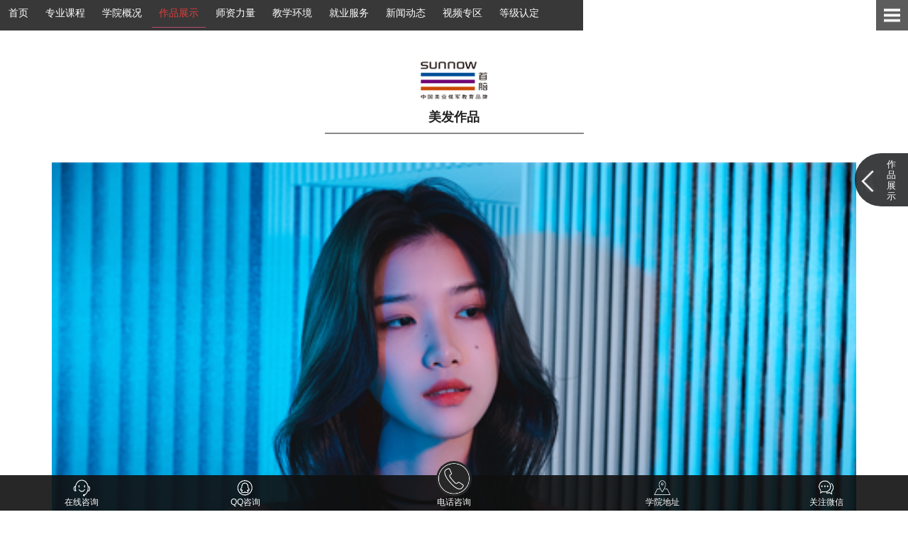

--- FILE ---
content_type: text/html; charset=utf-8
request_url: http://m.shounaoxuexiao.com/show-41-324-1.html
body_size: 4124
content:
<!DOCTYPE html PUBLIC "-//W3C//DTD XHTML 1.0 Transitional//EN" "http://www.w3.org/TR/xhtml1/DTD/xhtml1-transitional.dtd">

<html xmlns="http://www.w3.org/1999/xhtml">

<head>

<meta http-equiv="Content-Type" content="text/html; charset=utf-8" />

<meta name="viewport" content="width=device-width,initial-scale=1,maximum-scale=1" />

<title>美发作品 - 美发作品-美发培训-美发学校-首脑美容美发化妆美甲培训学校 </title>

<meta name="keywords" content="化妆培训,美容培训,美发培训,美甲培训,化妆学校,美容学校,美发学校,美甲学校,首脑学校,首脑学院" />

<meta name="description" content="首脑美容美发化妆美甲学院是以美容、美发、化妆、美甲培训为主导，集纹绣、彩妆、晚装、影视化妆造型、个人形象设计培训为一体的专业美容美发化妆美甲培训院校，30年办学经验，深圳老字号企业，深圳唯一拥有近200家五星级直营美容美发连锁机构的A级培训院校，环球小姐、世界小姐、国际小姐、世界模特小姐大赛唯一指定化妆造型机构" />

<script type="text/javascript" src="http://www.shounaoxuexiao.com/statics/js/m/jquery-1.7.2.min.js"></script>

<script src="http://www.shounaoxuexiao.com/statics/js/m/TouchSlide.1.1.js"></script>

<link type="text/css" href="http://www.shounaoxuexiao.com/statics/css/m/style.css" rel="stylesheet" />

<link href="http://www.shounaoxuexiao.com/statics/css/m/component.css" rel="stylesheet" type="text/css" />

<link href="http://www.shounaoxuexiao.com/statics/css/m/list.css" rel="stylesheet" type="text/css" />

<link href="http://www.shounaoxuexiao.com/statics/css/m/common.css" rel="stylesheet" type="text/css" />

<script>

if (/(iPhone|iPad|iPod|iOS)/i.test(navigator.userAgent)) {  

	var domain = window.location.href;

	if(domain.substr(0,8)=='http://w'){

	var url = domain.replace(/www/, 'm');

    window.location.href =url;  

	

	}

} else if (/(Android)/i.test(navigator.userAgent)) {  

    //alert(navigator.userAgent);  

	 

	　var domain = window.location.href;

	 if(domain.substr(0,8)=='http://w'){

	var url = domain.replace(/www/, 'm');

     window.location.href =url;  

	}

}

</script></head>



<body>

<!--导航-->


<section class="nav">
 <div class="list">
  <ul>
        <li class=""><a href="/">首页</a></li>
                       <li class=""><a href="http://www.shounaoxuexiao.com/list-6-1.html">专业课程</a></li>
              <li class=""><a href="http://www.shounaoxuexiao.com/list-2-1.html">学院概况</a></li>
              <li class="curr"><a href="http://www.shounaoxuexiao.com/list-9-1.html">作品展示</a></li>
              <li class=""><a href="http://www.shounaoxuexiao.com/list-13-1.html">师资力量</a></li>
              <li class=""><a href="http://www.shounaoxuexiao.com/list-10-1.html">教学环境</a></li>
              <li class=""><a href="http://www.shounaoxuexiao.com/list-14-1.html">就业服务</a></li>
              <li class=""><a href="http://www.shounaoxuexiao.com/list-11-1.html">新闻动态</a></li>
              <li class=""><a href="http://www.shounaoxuexiao.com/list-12-1.html">视频专区</a></li>
              <li class=""><a href="http://www.shounaoxuexiao.com/list-105-1.html">等级认定</a></li>
                      <div class="clear"></div>
  </ul>
 </div>
</section>
    
  <div class="clear"></div>
   <div id="dl-menu" class="dl-menuwrapper">
		<button id="dl-menu-button">Open Menu</button>
		<ul class="dl-menu">
			<li><a href="/">首页</a></li>
                      				<li><a href="http://www.shounaoxuexiao.com/list-6-1.html">专业课程</a></li>
						<li><a href="http://www.shounaoxuexiao.com/list-2-1.html">学院概况</a></li>
						<li><a href="http://www.shounaoxuexiao.com/list-9-1.html">作品展示</a></li>
						<li><a href="http://www.shounaoxuexiao.com/list-13-1.html">师资力量</a></li>
						<li><a href="http://www.shounaoxuexiao.com/list-10-1.html">教学环境</a></li>
						<li><a href="http://www.shounaoxuexiao.com/list-14-1.html">就业服务</a></li>
						<li><a href="http://www.shounaoxuexiao.com/list-11-1.html">新闻动态</a></li>
						<li><a href="http://www.shounaoxuexiao.com/list-12-1.html">视频专区</a></li>
						<li><a href="http://www.shounaoxuexiao.com/list-105-1.html">等级认定</a></li>
			        			</ul>
	</div>
    <script type="text/javascript">
$(function(){
	$("#dl-menu-button").click(function(){
       if($(this).hasClass('dl-active')){
           $(this).removeClass('dl-active');
		   $(".dl-menu").removeClass('dl-menuopen');
        }else{
		   $(this).addClass('dl-active');
		   $(".dl-menu").removeClass('dl-menu-toggle');
		   $(".dl-menu").addClass('dl-menuopen');
		}
    });
});
</script>
    
<script>
onload = function () {
  //初始化
$(".nav .list").scrollLeft($('.curr').offset().left-$(window).width()/2);

};

</script>
    
<div class="partner">

  <div class="logo"><img src="http://www.shounaoxuexiao.com/statics/images/m/d12.jpg" width="100" height="60"/></div>

  <div class="title">

     <h2>美发作品</h2>

     <P>
     </P>

  </div>

</div>

<div class="page-img">

  <div class="img contentsa">

  

   	<div style="text-align: center;"><img alt="" src="http://www.shounaoxuexiao.com/uploadfile/2020/0617/20200617044929264.png" /></div>

   </div>

   <div class="title">

     <ul>

      <li lang="en">上一篇：<a href="/show-41-323-1.html">美发作品</a></li>

      <li lang="on">下一篇：<a href="/show-41-325-1.html">美发作品</a></li>

     </ul>

   </div>

   

   

</div>

  <link href="http://www.shounaoxuexiao.com/statics/css/m/page.css" rel="stylesheet" type="text/css" />

<div class="paging-1">
 <div id="mfth" onclick="zszy()">
 <a></a>
 <P>作品展示</P>
 </div>
 <div class="paging" id="pagings" style="display:none">
  <ul>
 
        <li><a href="http://www.shounaoxuexiao.com/list-39-1.html">化妆作品</a></li>
 	    <li><a href="http://www.shounaoxuexiao.com/list-40-1.html">美容作品</a></li>
 	    <li><a href="http://www.shounaoxuexiao.com/list-41-1.html">美发作品</a></li>
 	    <li><a href="http://www.shounaoxuexiao.com/list-42-1.html">美甲作品</a></li>
 	  
  </ul>
 </div>
</div> 

<script>
function zszy(){
	var dis=$("#pagings").css("display");
	if(dis=="none"){
		$("#pagings").show();
	}else{
		$("#pagings").hide();
	}
}
</script>

<!--底/留言咨询-->

 <div class="list_img">

   <img src="http://www.shounaoxuexiao.com/statics/images/m/zx1_03.jpg"/>

  </div>

<div class="footer">

  



 <div class="list-comment">

  <div class="title">

     <h3>留言评论/咨询</h3>

  </div>

  <div class="page-s">

  <iframe src="/index.php?m=comment&c=index&a=init&commentid=content_41-324-1&iframe=1&msa=1" width="100%" style="min-height:200px;"  id="comment_iframe" frameborder="0" scrolling="no" onload="setIframeHeight(this)"></iframe>

    <div class="list" style="margin-top:20px;">

    	<form method="post" action="/index.php?m=formguide&c=index&a=show&formid=18&siteid=1" name="myform" id="myform">

      	<ul>

          <li>

            姓名<input type="text" value="" name="info[name]" id="name" />

          </li>

           <li>

            电话<input type="text" value="" name="info[tel]" id="tel" />

          </li>

         <li>

            校区<select name="info[address]" id="address" class="txt">

            <option value="">请选择校区</option>

        
    	
        <option value="南山校区">南山校区</option>

        
        <option value="龙华校区">龙华校区</option>

        
        <option value="罗湖校区">罗湖校区</option>

        
        <option value="宝安校区">宝安校区</option>

        
        <option value="龙岗校区">龙岗校区</option>

        
        <option value="大浪校区">大浪校区</option>

        
        <option value="长沙校区">长沙校区</option>

        
        <option value="固戍校区">固戍校区</option>

        
        <option value="坂田校区">坂田校区</option>

        
		
       </select>

          </li>

          <li>

            专业<select name="info[zhuany]" id="zhuany" class="txt">

            <option value="">请选择专业</option>

        
    	
        <option value="化妆课程">化妆课程</option>

        
        <option value="美容课程">美容课程</option>

        
        <option value="美发课程">美发课程</option>

        
        <option value="美甲课程">美甲课程</option>

        
        <option value="纹绣课程">纹绣课程</option>

        
        <option value="美睫课程">美睫课程</option>

        
        <option value="特色课程">特色课程</option>

        
        <option value="职业证书">职业证书</option>

        
		
       </select>

          </li>

           <li>

           留言<input type="text" value="" name="info[liuy]"  class="ly-1"/>

          </li>

           <li>

           	 <input type="hidden"name="info[weix]" id="weix"value="ceshi" class="txt"/>

           	 <input type="hidden" value="不限" name="info[sex]" id="sex" />

             <input type="submit" value="立即报名" name="dosubmit" id="dosubmit"   class="qj"/>

          </li>

        </ul>

        

        </form>

    </div>

  </div>

   

 

 </div> 

  <link href="http://www.shounaoxuexiao.com/statics/css/m/common_Consultation.css" rel="stylesheet" type="text/css" />

  <div id="Consultation" >

   <ul>

     <li>

         <a href="http://group-live.easyliao.com/live/chat.do?c=32292&g=37254&config=58680&ref=zxzx">

             <img src="http://www.shounaoxuexiao.com/statics/images/m/bz1_03.png"/>

             <P>在线咨询</P>

         </a>

     </li>

     <li>

         <a href="http://group-live.easyliao.com/live/chat.do?c=32292&g=37254&config=58680&ref=zxzx">

             <img src="http://www.shounaoxuexiao.com/statics/images/m/bz1_05.png"/>

             <P>QQ咨询</P>

         </a>

     </li>

     <li class="en">

         <a href="tel:400-996-0939">

             <img src="http://www.shounaoxuexiao.com/statics/images/m/bq001_02.png"/>

             <p>电话咨询</p>

         </a>

     </li>

     <li>

         <a href="http://www.shounaoxuexiao.com/list-65-1.html">

             <img src="http://www.shounaoxuexiao.com/statics/images/m/bz1_07.png"/>

             <P>学院地址</P>

         </a>

     </li>

     <li>

         <a onclick="zszysa()">

             <div class="img" id="pagings1" style="display:none">

                <img src="http://www.shounaoxuexiao.com/statics/images/m/timg.png" />

             </div>

             <img src="http://www.shounaoxuexiao.com/statics/images/m/bz1_09.png"/>

             <P>关注微信</P>

         </a>

     </li>

   </ul>

 </div>

 <script>

function zszysa(){

	var diss=$("#pagings1").css("display");

	if(diss=="none"){

		$("#pagings1").show();

	}else{

		$("#pagings1").hide();

		}

	}

</script>

 

<div class="kong"></div> 

 

  </div>

  

<!--百度统计-->

<script>

var _hmt = _hmt || [];

(function() {

  var hm = document.createElement("script");

  hm.src = "https://hm.baidu.com/hm.js?494088e455f89b9a123001e60e3469af";

  var s = document.getElementsByTagName("script")[0]; 

  s.parentNode.insertBefore(hm, s);

})();

</script>

<!--CNZZ统计-->

<script type="text/javascript">var cnzz_protocol = (("https:" == document.location.protocol) ? "https://" : "http://");document.write(unescape("%3Cspan id='cnzz_stat_icon_1264514398'%3E%3C/span%3E%3Cscript src='" + cnzz_protocol + "s19.cnzz.com/stat.php%3Fid%3D1264514398%26show%3Dpic1' type='text/javascript'%3E%3C/script%3E"));</script>

<!--百度站长-->	 

<script>

(function(){

    var bp = document.createElement('script');

    var curProtocol = window.location.protocol.split(':')[0];

    if (curProtocol === 'https') {

        bp.src = 'https://zz.bdstatic.com/linksubmit/push.js';

    }

    else {

        bp.src = 'http://push.zhanzhang.baidu.com/push.js';

    }

    var s = document.getElementsByTagName("script")[0];

    s.parentNode.insertBefore(bp, s);

})();

</script>

<!--360站长-->

<script>

(function(){

var src = (document.location.protocol == "http:") ? "http://js.passport.qihucdn.com/11.0.1.js?45198bb0363080aa219aef2c8fea77af":"https://jspassport.ssl.qhimg.com/11.0.1.js?45198bb0363080aa219aef2c8fea77af";

document.write('<script src="' + src + '" id="sozz"><\/script>');

})();

</script>

<!--搜狗站长-->
<!--神马站长-->
<!--头条站长-->

<script>
(function(){
var el = document.createElement("script");
el.src = "https://sf1-scmcdn-tos.pstatp.com/goofy/ttzz/push.js?a04071e1415cd789b5edca554cfa8219784a60fd9495b9705d553c4562142fa38883a24048872dc73417b69bd4e16b6ad87661727cdb2375e6322e799bfe6ea860ec97a4402a57b3c714570a464bd23f";
el.id = "ttzz";
var s = document.getElementsByTagName("script")[0];
s.parentNode.insertBefore(el, s);
})(window)
</script>
  
<!--兼容代码-->
<script>

 function setIframeHeight(iframe) {

if (iframe) {

var iframeWin = iframe.contentWindow || iframe.contentDocument.parentWindow;

if (iframeWin.document.body) {

iframe.height = iframeWin.document.documentElement.scrollHeight || iframeWin.document.body.scrollHeight;

}

}

};



window.onload = function () {

setIframeHeight(document.getElementById('external-frame'));

};

</script>
</body>

</html>



--- FILE ---
content_type: text/html; charset=utf-8
request_url: http://m.shounaoxuexiao.com/index.php?m=comment&c=index&a=init&commentid=content_41-324-1&iframe=1&msa=1
body_size: 2239
content:
<!DOCTYPE html PUBLIC "-//W3C//DTD XHTML 1.0 Transitional//EN" "http://www.w3.org/TR/xhtml1/DTD/xhtml1-transitional.dtd">

<html xmlns="http://www.w3.org/1999/xhtml">

<head>

<meta http-equiv="Content-Type" content="text/html; charset=utf-8" />

<meta http-equiv="X-UA-Compatible" content="IE=7" />

<title>化妆培训_美容培训_美发培训_美甲培训-首脑美容美发化妆美甲培训学校</title>

<meta name="keywords" content="化妆培训,美容培训,美发培训,美甲培训,化妆学校,美容学校,美发学校,美甲学校,首脑学校,首脑学院">

<meta name="description" content="首脑美容美发化妆美甲培训学校以美容、美发、化妆、美甲培训为主导，集美睫、彩妆、晚装、影视化妆造型、个人形象设计培训为一体的专业美容美发化妆美甲培训院校">


<link type="text/css" href="http://www.shounaoxuexiao.com/statics/css/m/style.css" rel="stylesheet">

<link href="http://www.shounaoxuexiao.com/statics/css/m/component.css" rel="stylesheet" type="text/css" />

<link href="http://www.shounaoxuexiao.com/statics/css/m/list.css" rel="stylesheet" type="text/css" />

<link href="http://www.shounaoxuexiao.com/statics/css/m/common.css" rel="stylesheet" type="text/css" />

<script language="javascript" type="text/javascript" src="http://www.shounaoxuexiao.com/statics/js/jquery.min.js"></script>

<script language="javascript" type="text/javascript" src="http://www.shounaoxuexiao.com/statics/js/jquery.sgallery.js"></script>

<style>

body{background:none;}
.footer .list-comment{
	margin-top:0px;}
</style>

</head>

<body onload="iframe_height()" >



<div id="bodyheight">
<div class="footer" id="footsa">
<div class="list-comment">
  <div class="page-s">
 <form action="/index.php?m=comment&c=index&a=post&commentid=content_41-324-1" method="post" onsubmit="return on_submit()">
<div class="comment-top">

 	<input type="hidden" name="title" value="%E7%BE%8E%E5%8F%91%E4%BD%9C%E5%93%81">
    <input type="hidden" name="url" value="http%3A%2F%2Fwww.shounaoxuexiao.com%2Fshow-41-324-1.html">
    <input type="text" placeholder="发表评论....." name="content"  style="clear:both; margin-bottom:10px;"/>
    
   <input type="text" name="code"  class="input-text" id="yzmText" onfocus="var offset = $(this).offset();$('#yzm').css({'left': +offset.left-8, 'top': +offset.top-$('#yzm').height()});$('#yzm').show();$('#yzmText').data('hide', 1)" onblur='$("#yzmText").data("hide", 0);setTimeout("hide_code()", 3000)' style="width:40%; float:left;height:35px;"/>
		  <div id="yzm" class="yzm" style="float:left; margin-left:10px;"><img id='checkcode' onclick='this.src=this.src+"&"+Math.random()' src='http://m.shounaoxuexiao.com/api.php?op=checkcode&code_len=4&font_size=20&width=130&height=50&font_color=&background='></a></div>
      
    </div>
<div class="comment" style="clear:both; padding-top:10px;">
   <a>1<span>人参与</span></a>
   <a >,</a>
   <a >0<span>条评论</span></a>
   <input type="submit" value="评论" name="" class="pl"/>
</div>
</form>
  
  </div>
 </div>
 </div>
<div class="bk10"></div>

<script type="text/javascript">
function showhf(id){
	if($("#hfsl"+id).css("display")=="none"){
		$("#hfsl"+id).show();
	}else{
			$("#hfsl"+id).hide();
	}
	
	
	}

function support(id, commentid) {

	$.getJSON('/index.php?m=comment&c=index&a=support&format=jsonp&commentid='+commentid+'&id='+id+'&callback=?', function(data){

		if(data.status == 1) {

			$('#support_'+id).html(parseInt($('#support_'+id).html())+1);

		} else {

			alert(data.msg);

		}

	});

}



function reply(id,commentid) {

	var str = '<form action="/index.php?m=comment&c=index&a=post&commentid='+commentid+'&id='+id+'" method="post" onsubmit="return on_submit()"><textarea rows="10" style="width:100%" name="content"></textarea><label>验证码：<input type="text" name="code" id="yzmreplay" class="input-text" onfocus="var offset = $(this).offset();$(\'#yzm\').css({\'left\': +offset.left-8, \'top\': +offset.top-$(\'#yzm\').height()});$(\'#yzm\').show();$(\'#yzmText\').data(\'hide\', 1)" onblur=\'$("#yzmText").data("hide", 0);setTimeout("hide_code()", 3000)\' /></label>  <div class="btn"><input type="submit" value="发表评论" /></div>&nbsp;&nbsp;&nbsp;&nbsp;<a href="/index.php?m=member&c=index&a=login&forward=http%3A%2F%2Fwww.shounaoxuexiao.com%2Fshow-41-324-1.html" class="blue" target="_top">登录</a> | <a href="/index.php?m=member&c=index&a=register" class="blue" target="_top">注册</a>  </form>';

	$('#reply_'+id).html(str).toggle();

	iframe_height();

}



function hide_code() {

	if ($('#yzmText').data('hide')==0) {

		$('#yzm').hide();

	}

}

function on_submit() {

	
		var checkcode = $("#yzmText").val() == '' ? $("#yzmreplay").val() : $("#yzmText").val();

		var res = $.ajax({

			url: "/index.php?m=pay&c=deposit&a=public_checkcode&code="+checkcode,

			async: false

		}).responseText;

	
	if(res != 1) {

		alert('验证码错误');

		return false;

	} else {

		iframe_height(200);

		$('#bodyheight').hide();

		$('#loading').show();

		return true;

	}

}

function iframe_height(height) {
	

	if (!height) {

		var height = document.getElementById('footsa').scrollHeight;

	} 

	$('#top_src').attr('src', "http://www.shounaoxuexiao.com/js.html?"+height+'|'+0);

}







</script>
<iframe width='0' id='top_src' height='0' src=''></iframe>

</div>



<div class="clear"></div>
</body>

</html>

--- FILE ---
content_type: text/css
request_url: http://www.shounaoxuexiao.com/statics/css/m/list.css
body_size: 6696
content:
.partner {
	width: 100%;
	max-width: 750px;
	clear: both;
	overflow: hidden;
	height: auto;
	margin-top: 43px;
	margin-right: auto;
	margin-bottom: 0;
	margin-left: auto;
	
}
.partner .logo {
	width: 100%;
	text-align: center;
	margin-top: 40px;
}
.partner .title {
	text-align: center;
	background-repeat: no-repeat;
	background-position: 35% 35px;
	margin-top: 0px;
	margin-right: auto;
	margin-bottom: 0px;
	margin-left: auto;
	height: auto;
	width: auto;
	padding:0 10px;
}
.partner .title h2 {
	color: #202020;
	font-size: 18px;
	width: 50%;
	height: auto;
	margin-top: 0px;
	margin-right: auto;
	margin-left: auto;
	border-bottom-width: 2px;
	border-bottom-style: solid;
	border-bottom-color: #898989;
	padding-bottom: 10px;
	padding-top: 10px;
}

.partner .title p {
	color: #a0a0a0;
	margin-top: 10px;
	font-size: 14px;
}





.page-list {
	width: 90%;
	margin-top: 50px;
	margin-right: auto;
	margin-bottom: 0px;
	margin-left: auto;
}
.page-list ul {
	margin-left: 1%;
}
.page-list ul li {
	text-align: center;
	width: 33%;
	float: left;
}

.page-list ul li a img {
	width: 95%;
}

.page-list ul li a .info p {
	color: #9c9c9c;
	font-size: 12px;
	margin-top: 15px;
	margin-bottom: 30px;
}
#tabs {
	width: 100%;
	margin-top: 0px;
	margin-right: auto;
	margin-bottom: 0px;
	margin-left: auto;
}
#tabs .horizontal {
	width: 45%;
	margin-top: 20px;
	margin-right: auto;
	margin-bottom: 0px;
	margin-left: auto;
	height: 35px;
	line-height: 35px;
	border-radius: 12px;
	border: 1px solid #b1b1b1;
	
}
#tabs .horizontal li {
	float: left;
	width: 50%;
	height: auto;
	text-align: center;
	font-size: 18px;
	color: #484848;
	
}
#tabs .horizontal .selectActive {
	color: #FFF;
	background-color: #b1b1b1;
	border-radius: 10px 0 0 10px;
}
#tabs .horizontal .selectActive-1 {
	border-radius: 0 10px 10px 0;
}

.partner .title_s {
	width: 140px;
	height: auto;
	text-align: center;
	margin-top: 20px;
	margin-right: auto;
	margin-left: auto;
}
.partner .title_s h2 {
	height: auto;
	border-bottom-width: 2px;
	border-bottom-style: solid;
	border-bottom-color: #b6b6b6;
	padding-top: 10px;
	padding-bottom: 10px;
	background-image: url(../images/c21.jpg);
	background-repeat: no-repeat;
	background-position: 5px center;
	text-align: center;
	padding-left: 25px;
}






/*校区环境*/
.page-list-one {
	width: 90%;
	margin-top: 20px;
	margin-right: auto;
	margin-bottom: 0px;
	margin-left: auto;
	clear: both;
	height: auto;
}
.page-list-one ul {
	margin-right: -1%;
	margin-left: -1%;
}
.page-list-one ul li {
	float: left;
	width: 48%;
	margin-right: 1%;
	margin-left: 1%;
	margin-bottom: 1.3%;
}
 .page-list-one ul li a img {
	width: 100%;
}
 .page-list-one ul li a .info {
	margin-top: 10px;
	margin-bottom: 15px;
}
 .page-list-one ul li a .info p {
	color: #5d5d5d;
	font-size: 14px;
	line-height:20px;
	height:40px;
	text-align:center;
	display: -webkit-box;
-webkit-box-orient: vertical;
-webkit-line-clamp: 2;
overflow: hidden;
}
 .page-list-one ul li a .info span {
	font-size: 14px;
	color: #9c9c9c;
	display: block;
	margin-top: 5px;
}

.page-list-one img{ max-width:100%; height:auto!important;}

/*师资*/
 .page {
	width: 90%;
	margin-top: 55px;
	margin-right: auto;
	margin-bottom: 0px;
	margin-left: auto;
	height: auto;
}
 .page ul {
	margin-right: -1%;
	margin-left: -1%;
}
 .page ul li {
	width: 48%;
	text-align: center;
	float: left;
	margin-right: 1%;
	margin-left: 1%;
}
.page ul li a .img img {
	width: 100%;
}

 .page ul li a .tit {
	text-align: center;
}

 .page ul li a .tit h2 {
	color: #000000;
	text-transform: uppercase;
	border-bottom-width: 1px;
	border-bottom-style: solid;
	border-bottom-color: #000000;
	width: 70%;
	margin-top: 20px;
	margin-right: auto;
	margin-bottom: 0px;
	margin-left: auto;
	font-size: 16px;
	line-height: 30px;
}
 .page ul li a .tit p {
	font-size: 12px;
	color: #545454;
	margin-bottom: 30px;
	margin-top: 10px;
}
.partner .title h2 img {
	width: 30px;
	height: 30px;
	background-image: url(../images/c21.jpg);
	background-repeat: no-repeat;
}

 .lis-page-honor {
	width: 100%;
	height: auto;
	margin-top: 45px;
	margin-right: auto;
	margin-bottom: 0px;
	margin-left: auto;
	
}
 .lis-page-honor ul {}
.lis-page-honor ul li {
	float: left;
	width: 45%;
	background: linear-gradient(to bottom, #f2f2f2, white);
	margin-left:2.4%;
	margin-right:2.4%;
}
.lis-page-honor ul li a {
	text-align: center;
}

 .lis-page-honor ul li a img {
	width: 100%;
	margin-top: 0px;
	margin-right: auto;
	margin-bottom: 0px;
	margin-left: auto;
	text-align: center;
}
 .lis-page-honor ul li .info {
	width: 100%;
	margin-top: 0px;
	margin-right: auto;
	margin-left: auto;
	float: left;
	margin-bottom: 0px;
}
 .lis-page-honor ul li .info p {
	width: 100%;
	font-size: 12px;
	color: #9c9391;
	line-height: 30px;
	margin: 0px;
	padding: 0px;
}
 .lis-page-honor ul li .info p span {
	background-image: url(../images/c23.jpg);
	background-repeat: no-repeat;
	background-position: left 0.4em;
	margin-left: 8px;
	padding-left: 15px;
}
 .lis-page-honor ul li p {
	margin-bottom: 0px;
	width: 95%;
	color: #000000;
	font-size: 14px;
	display: -webkit-box;
    -webkit-box-orient: vertical;
    -webkit-line-clamp: 3;
    overflow: hidden;
	height:44px;
	line-height:22px;
	text-align:center;
}
 .page-list ul li a .tit {
	margin-bottom: 30px;
}
 .page-list ul li a .tit p {
	font-size: 13px;
	color: #262626;
	line-height: 1.5em;
}

/*作品*/
.page-img {
	height: auto;
	margin-left: 10px;
	margin-right: 10px;
	font-size: 14px;
	line-height: 2em;
	color: #2e2e2e;
}

.page-img .contentsa{ clear:both;}

.page-img .img {
	width: 90%;
	margin-top: 2%;
	margin-right: auto;
	margin-bottom: 0px;
	margin-left: auto;
	height: auto;
}

.page-img .img img {
	width: 100%;
	margin-top: 5px;
	margin-bottom: 5px;
}
.page-img .img p {
	line-height: 2em;
	margin-bottom: 5%;
	font-size: 14px;
	color: #2e2e2e;
}

.page-img .title {
	width: 95%;
	margin-top: 2%;
	margin-right: auto;
	margin-bottom: 20px;
	margin-left: auto;
	font-size: 14px;
}
.page-img .title ul {
	width: 100%;
}

.page-img .title ul li  a {
	color: #3c3c3c;

}
.page-img .dz {
	width: 100%;
	margin-top: 0px;
	margin-right: auto;
	margin-bottom: 0px;
	margin-left: auto;
	height: 55px;
}

.page-img .dz ul {
	width: 90%;
	margin-top: 30px;
	margin-right: auto;
	margin-bottom: 0px;
	margin-left: auto;

}
.page-img .dz ul li {
	float: left;
	height: auto;
	width: 20%;
}
.page-img .dz ul .d1 {
	background-image: url(../images/d18.jpg);
	background-repeat: no-repeat;
	background-position: 40px center;
	height: 34px;
	width: 80px;
	border: 1px solid #e24848;
	line-height: 34px;
	border-radius: 5px;
}
.page-img .dz ul .d2 {
	font-size: 18px;
	line-height: 34px;
	height: 34px;
	padding-left: 10px;
	color: #c3c3c3;
}
.page-img .dz ul .d1 a {
	color: #e24848;
	font-size: 22px;
	padding-left: 10px;
	
}

.page-img .id {
	width: 90%;
	margin-top: 0px;
	margin-right: auto;
	margin-bottom: 0px;
	margin-left: auto;
	height: 75px;
}
.page-img .id ul {
	border-top-width: 1px;
	border-bottom-width: 1px;
	border-top-style: solid;
	border-bottom-style: solid;
	border-top-color: #c3c3c3;
	border-bottom-color: #c3c3c3;
	width: 100%;
	height: 55px;
	overflow:hidden;
}
.page-img .id ul li {
	float: left;
	margin-right: 1%;
	overflow:hidden;
}
.top {
	height: 100px;
	width: 100%;
	margin-top: 0px;
	margin-right: auto;
	margin-bottom: 0px;
	margin-left: auto;
	padding-top:50px;
}
.top h2 {
	font-size: 20px;
	text-align: center;
	font-weight: normal;
	padding-top: 10px;
	padding-bottom: 10px;
}



.top ul {
	width: 70%;
	margin-top: 0px;
	margin-right: auto;
	margin-bottom: 0px;
	margin-left: auto;
	height: 50px;
	border-top-width: 1px;
	border-top-style: solid;
	border-top-color: #c3c3c3;
	text-align: center;
}
.top ul li {
	display:inline-block;
	font-size: 12px;
	margin-right:20px;
}
.top ul p {
	line-height: 2em;
}

.top ul .a1 {
	width: 40%;
}
.top ul .a2 {
	background-image: url(../images/c23.jpg);
	background-repeat: no-repeat;
	background-position: center center;
	padding-left: 45px;
}




/*新闻*/
.page-img .tit {
	width: 85%;
	margin-top: 0px;
	margin-right: auto;
	margin-bottom: 0px;
	margin-left: auto;
	text-align: center;
	line-height: 1.8em;
	font-size: 16px;
}
.list_page {
	width: 100%;
	height: auto;
	margin-bottom: 20px;
}

.list_page .tits {
	width: 100%;
	height: auto;
	margin-bottom: 30px;
}
.list_page .tits h2 {
	padding-left: 5%;
	line-height: 1.8em;
	margin-top: 15px;
	font-size: 22px;
	font-weight: normal;
	color: #2e2e2e;
}
.list_page .tits p {
	padding-left: 5%;
	color: #484848;
	font-size: 14px;
}
.list_page .r1 {
	width: 100%;
	height: auto;
	background-color: #f6f6f6;
	margin-bottom: 10px;
	margin-top: 10px;
}

.list_page .r1 a{ display:block;}
.list_page .r1 .img {
	float: left;
	width: 70%;
	height: auto;
}

.list_page .r1 .img img {
	width: 100%;
	height: auto;
}
.list_page .r1 .title {
	float: right;
	width: 30%;
	background-color: #f6f6f6;
	text-align: center;
	height: auto;
}

.list_page .r1 .title img {
	width: 65%;
	margin-top: 10%;
	margin-right: auto;
	margin-bottom: 0px;
	margin-left: auto;
}
.list_page .r1 .title h3 {
	color: #994f04;
	font-size: 18px;
	background-image: url(../images/kc_03.jpg);
	background-repeat: no-repeat;
	background-position: center bottom;
	height: 35px;
}
.list_page .r1 .title p,.list_page .r2 .title p{
	font-size: 12px;
	color: #9d9d9d;
	margin: 0px;
}
.list_page .r1 .title .more{
	color: #fe6565;
}
.list_page .r2 {
	width: 100%;
	height: auto;
	background-color: #f6f6f6;
}
.list_page .r2 a{ display:block;}
.list_page .r2 .img {
	float: right;
	width: 70%;
	height: auto;
}

.list_page .r2 .img img {
	width: 100%;
	height: auto;
}
.list_page .r2 .title {
	float: right;
	width: 30%;
	background-color: #f6f6f6;
	text-align: center;
	height: auto;
}

.list_page .r2 .title img {
	width: 65%;
	margin-top: 10%;
	margin-right: auto;
	margin-bottom: 0px;
	margin-left: auto;
}
.list_page .r2 .title h3 {
	color: #994f04;
	font-size: 18px;
	background-image: url(../images/kc_03.jpg);
	background-repeat: no-repeat;
	background-position: center bottom;
	height: 35px;
}
.list_page .r2 .title p {
	font-size: 12px;
	margin: 0px;
}
.list_page .r2 .title .more{
	color: #fe6565;
}
.relevant {
	height: auto;
	width: 100%;
	margin-top: 0px;
	margin-right: auto;
	margin-bottom: 0px;
	margin-left: auto;
	background-color: #f5f5f5;
}
.relevant .title {
	width: 90%;
	margin-top: 0px;
	margin-right: auto;
	margin-bottom: 0px;
	margin-left: auto;
	font-size: 20px;
	line-height: 3em;
}



/*课程详情*/
.relevant .list {
	width: 90%;
	margin-top: 0px;
	margin-right: auto;
	margin-bottom: 0px;
	margin-left: auto;
}
.relevant .list ul {
	margin-right: -1%;
	margin-left: -1%;
}
.relevant .list ul li {
	float: left;
	width: 22.5%;
	text-align: center;
	margin-right: 1%;
	margin-left: 1%;
	height: auto;
}
.relevant .list ul li a {
	color: #383838;
	font-size: 16px;
	line-height: 2em;
}

.relevant .list ul li a img {
	width: 100%;
    -moz-box-shadow:1px 1px 20px #e5dfd9; 
	-webkit-box-shadow:1px 1px 20px #e5dfd9;
	 box-shadow:1px 1px 20px #e5dfd9;
}
.relevant-makeup {
	height: auto;
	width: 100%;
	margin-top: 0px;
	margin-right: auto;
	margin-bottom: 0px;
	margin-left: auto;
}
.relevant-makeup .tit {
	height: auto;
	width: 100%;
}


.relevant-makeup .tit h2 {
	width: 95%;
	margin-top: 0px;
	margin-right: auto;
	margin-bottom: 0px;
	margin-left: auto;
	border-bottom-width: 1px;
	border-bottom-style: solid;
	border-bottom-color: #d9d9d9;
	line-height: 3.5em;
	color: #1b1b1b;
	font-weight: normal;
	font-size: 20px;
}


.relevant-makeup .list span {
	width: 95%;
	margin-top: 0px;
	margin-right: auto;
	margin-bottom: 0px;
	margin-left: auto;
	display: block;
	font-size: 16px;
	line-height: 3em;
	color: #1b1b1b;
}
.relevant-makeup  .list {
	width: 100%;
	height: auto;
}


.relevant-makeup .list p {
	width: 95%;
	margin-top: 0px;
	margin-right: auto;
	margin-bottom: 0px;
	margin-left: auto;
	font-size: 14px;
	line-height: 1.5em;
	color: #1b1b1b;
}
.page1 {
	height: auto;
	width: 100%;
}
.page1 ul {
	width: 100%;
}
.page1 ul li {
	width: 100%;
	margin-top: 20px;
	margin-bottom: 20px;
}
.page1 ul li img {
	height: auto;
	width: 100%;
}
.page2 {
	height: auto;
	width: 100%;
}
.page2 ul {
	width: 100%;
}
.page2 ul li {
	width: 100%;
	margin-top: 20px;
	margin-bottom: 30px;
}
.page2 ul li img {
	height: auto;
	width: 100%;
}
.page3 {
	height: auto;
	width: 100%;
}
.page3 ul {
	width: 100%;
}
.page3 ul li {
	width: 100%;
	margin: 0px;
	padding: 0px;
	height: auto;
	
}
.page3 ul .i1 {
	margin-bottom: 20px;
}

.page3 ul li img {
	height: auto;
	width: 100%;
	margin: 0px;
	padding: 0px;
}
.page4 {
	height: auto;
	width: 100%;
	
	
}
.page4 .img {
	width: 100%;
	margin-top: 30px;
	margin-bottom: 30px;
	
}

.page4 .img img{
	width: 100%;
	height: auto;
	
}
.page4 .title-img {
	width: 100%;
	height: auto;
	position:relative;
	

}
.page4 .title-img img {
	width: 100%;
	
}

.page4 .title-img .tit {
	width: 100%;
	text-align: center;
	position:absolute;
	top: 5%;
	height: auto;
}
.page4 .title-img .tit img {
	width: 15%;

}
.page4 .title-img .tit p {
	color: #FFF;
	font-size: 22px;
	background-image: url(../images/jk1_03.jpg);
	background-repeat: no-repeat;
	background-position: center center;
	background-size: 50%;
	margin-top: 0px;
	margin-right: auto;
	margin-bottom: 0px;
	margin-left: auto;
}
.page4 .title-img .tit span {
	color: #FFF;
	font-size: 12px;
}
.page4 .title-img .tit h2 {
	color: #FFF;
	font-size: 30px;
}
.page4 .list {
	width: 50%;
	margin-top: 0px;
	margin-right: auto;
	margin-bottom: 0;
	margin-left: auto;
	background-color: #FFF;
	height: auto;
	z-index: 1000;
}
.page4 .list ul {
	margin-top: 0px;
	margin-right: auto;
	margin-bottom: 0px;
	margin-left: auto;
	background-color: #FFF;

	
	
}
.page4 .list ul li {
	line-height: 2em;
	font-size: 16px;
	width: 90%;
	margin-top: 0px;
	margin-right: auto;
	margin-bottom: 0px;
	margin-left: auto;
}
.page4 .list .img {
	width: 50%;
	margin-top: 0px;
	margin-right: auto;
	margin-bottom: 0px;
	margin-left: auto;
	text-align: center;
}
.page4 .list .img img {
	width: 35%;
	margin-top: 5px;
	margin-right: auto;
	margin-bottom: 0px;
	margin-left: auto;
}
.page5 {
	clear: both;
	width: 100%;
	height: auto;
}
.page5 .titles {
	width: 100%;
	border-bottom-width: 2px;
	border-bottom-style: solid;
	border-bottom-color: #f6f6f6;
	line-height: 1.5px;
	box-shadow: 0px 1px 1px #f0eff0;
}

.page5 .titles h2 {
	font-size: 18px;
	line-height: 1.5em;
	width: 90%;
	height: auto;
}
.page5 ul {
	width: 90%;
	margin-top: 20px;
	margin-right: auto;
	margin-bottom: 0px;
	margin-left: auto;
	height: auto;
}
.page5 ul li {
	width: 100%;
	height: auto;
	margin-bottom: 25px;
	box-shadow: 3px 6px 4px #f0eff0;
	border-radius: 20px;	
}
.page5 ul li .img {
	width: 50%;
	height: auto;
	float: left;
}
.page5 ul li .img img {
	width: 100%;

}
.page5 ul li .tit {
	float: right;
	width: 50%;
	height: auto;
	text-align: center;
	margin-top: 8%;
	
}
.page5 ul li .tit h3 {
	color: #994f04;
	font-size: 20px;
	background-image: url(../images/kc111.jpg);
	background-repeat: no-repeat;
	background-position: center bottom;
	line-height: 2em;
	background-size:35%;
}
.page5 ul li .tit p {
	color: #9d9d9d;
	font-size: 14px;
	
}
.page5 ul li .tit a {
	color: #ff4646;
	font-size: 14px;
	
}
.page5 img {
	width: 10%;
	margin-top: 0px;
	margin-right: auto;
	margin-bottom: 0px;
	margin-left: auto;
	display: block;

}
.list-title {
	width: 100%;
	height: 45px;
	margin-top: 20px;
	margin-right: auto;
	margin-bottom: 0px;
	margin-left: auto;
	text-align: center;
	font-size: 20px;
	color: #2e2e2e;
	background-image: url(../images/xw11_03.jpg);
	background-repeat: no-repeat;
	background-position: center bottom;
}

.catlist{
	
}

.catlist ul{
	display: flex;
	flex-wrap: wrap;
	padding: 10px;
	justify-content: space-around;
	align-items:flex-start;
}

.catlist li{
	width: 42vw;
	margin: 0 2vw;
}
.catlist li .img{
	width: 42vw;
	height: 100px;
	overflow: hidden;
}
.catlist li .img img{
	width: 45vw;
	height: 100px;
}
.catlist li p{
	height: 40px;
	line-height: 40px;
	text-align: center;
	color: #000000;
	font-size: 12px;
}

.notice_info{
	width: 100%;
	background-color: rgba(0,0,0,0.7);
	margin-bottom: 0px;
}
.notice_info .items{
	display: flex;
	justify-content: space-between;
	align-items: flex-start;
	padding: 20px 30px;
}
.notice_info .items .item{
	display: flex;
	flex-direction: column;
	justify-content: center;
	align-items: center;
	color: #7d7d7d;
}
.notice_info .items .item img{
	height: 40px;
	margin-bottom: 10px;
}
.notice_info .items .item .tit{
	font-size: 14px;
	line-height: 1.6em;
	color: #fff;
}
.notice_info .items .item .txt{
	font-size: 14px;
	line-height: 1.6em;
	color: #fff;
}
.catname{
	display: flex;
	box-sizing: border-box;
	justify-content: space-between;
	align-items: center;
	width: 100%;
	height: 40px;
	background-color: #edf0f7;
	padding: 0 15px;
}
.catname .tit{
	color: #000000;
	font-size: 14px;
	position: relative;
	padding-left: 10px;
}
.catname .tit::after{
	content: '';
	position: absolute;
	left: 0;
	top: 50%;
	width: 3px;
	background-color: red;
	height: 16px;
	margin-top: -8px;
}
.catname a{
	color: #000000;
	font-size: 12px;
}
.list-page-1 {
	width: 100%;
	height: auto;
	clear: both;
}
.list-page-1 ul {
	width: 90%;
	margin-top: 0px;
	margin-right: auto;
	margin-bottom: 0px;
	margin-left: auto;
}
.list-page-1 ul li {
	width: 100%;
	padding-bottom: 10px;
	padding-top: 10px;
	border-bottom: 1px solid rgba(0,0,0,0.1);
}
.list-page-1 ul li .img {
	width: 30%;
	float: left;
}
.list-page-1 ul li .img img {
	width: 100%;
}
.list-page-1 ul li .info{
	float: right;
	width: 65%;
}

.list-page-1 ul li .tit {
	color: #2b2b2b;
	font-size: 14px;
	line-height: 1.5em;
	
	display: -webkit-box;
-webkit-box-orient: vertical;
-webkit-line-clamp: 2;
overflow: hidden;
}
.list-page-1 ul li .other{
	display: flex;
	justify-content: flex-start;
	align-items: center;
	color: #666666;
	font-size: 12px;
	margin-top: 10px;
}

.list-page-1 ul li .other .classname{
	padding:1px 3px;
	border: 1px solid #666666;
	margin-right: 10px;
	display: inline-table;
	border-radius: 2px;
}

.list-page-1 ul li .other .addtime{
	margin-right: 10px;
}


/*学院服务*/
.list-service {
	width: 100%;
	margin-top: 0px;
	margin-right: auto;
	margin-bottom: 0px;
	margin-left: auto;
	height: auto;
}
.list-service .list_service {
	width: 85%;
	border-left-width: 2px;
	border-left-style: solid;
	border-left-color: #fe7f32;
	height: auto;
	margin-left: auto;
	margin-top: 0px;
	margin-right: auto;
	margin-bottom: 0px;
}
.list-service .list_service ul {
	padding-top: 40px;
	padding-bottom: 40px;
	
}
.list-service .list_service ul li {
	width: 48%;
	position: relative;
	margin-bottom: 20px;
	
}
.list-service .list_service ul li .id {
	width: 35%;
	position: absolute;
	top: 50%;
	margin-left: -25px;
}
.list-service .list_service ul li .id p {
	height: 45px;
	width: 45px;
	background-color: #fe7f32;
	border-radius: 70px;
	text-align: center;
	font-size: 18px;
	color: #FFF;
	float: left;
	line-height: 45px;
}
.list-service .list_service ul li .id span {
	height: 2px;
	width: 15%;
	background-color: #fe7f32;
	float: left;
	display: block;
	margin-top: 22px;
}



.list-service .list_service ul li .title {


}

.list-service .list_service ul li .title h2 {
	font-size: 29px;
	text-align: center;
	font-weight: normal;
	color: #ff6666;
	height: 55px;
	background-image: url(../images/zp006.jpg);
	background-repeat: no-repeat;
	background-position: 545px bottom;
	padding-top: 30px;
}
.list-service .list_service ul li .title .tit {
	height: auto;
	width: 90%;
	background-color: #fe7f32;
	border-radius: 10px;
	margin-left: 10%;
}
.list-service .list_service ul li .title .tit p {
	font-size: 14px;
	line-height: 2em;
	color: #FFF;
	padding: 10px;
}
.list-service .list_service ul li .top {
	height: auto;
	width: 100%;
}

.list-service .list_service ul li .top h2 {
	height: auto;
	font-size: 18px;
	font-weight: normal;
	border-bottom-width: 2px;
	border-bottom-style: solid;
	border-bottom-color: #fe7f32;
	width: 90%;
	margin-left: 10%;
	text-align: left;
	color: #2c2c2c;
}
.list-service .list_service ul li .top span {
	font-size: 12px;
	margin-left: 10%;
	color: #6e6e6e;
	display: block;
	margin-top: 5px;
}

.list-service .list_service ul li .top .img {
	margin-top: 5px;
	width: 90%;
	padding-left: 10%;
}
.list-service .list_service ul li .top .img img {
	border-radius: 10px;
	width: 100%;
	height: auto;
	position:relative;
	z-index:1000;
	
}

.list-service .list_service ul li .top .tit {
	height: auto;
	width: 90%;
	background-color: #fe7f32;
	margin-left: 10%;
	border-radius: 10px;
	margin-top: 10px;
}
.list-service .list_service ul li .top .tit p {
	font-size: 14px;
	line-height: 2em;
	color: #FFF;
	padding: 10px;
}
.list-page1 {
	width: 100%;
	height: auto;
}
.list-page1 .img {
	height: auto;
	width: 100%;
	position:relative;
}
.list-page1 .img img {
	height: auto;
	width: 100%;
}
.list-page1 .title-ds {
	width: 100%;
	height: auto;
	position: absolute;
	top: 28%;
	color: #ffffff;
	text-align: center;
}
.list-page1 .title-ds h2 {
}
.list-page1 .title-ds span {
}
.list-page1 .title-y {
	width: 90%;
	margin-top: 0px;
	margin-right: auto;
	margin-bottom: 0px;
	margin-left: auto;
}
.list-page1 .title-y ul {
}
.list-page1 .title-y ul li {
	font-size: 16px;
	color: #2e2e2e;
}
.list-page1 .title-y ul .in {
	font-size: 22px;
	color: #2e2e2e;
	font-weight: 600;
	margin-left: 10%;
}
.list-page1 .title-c {
	height: auto;
	width: 90%;
	margin-top: 20px;
	margin-right: auto;
	margin-bottom: 0px;
	margin-left: auto;
}
.list-page1 .title-c h3 {
	font-size: 22px;
	color: #2e2e2e;
	background-image: url(../images/dsz001_03.jpg);
	background-repeat: no-repeat;
	background-position: left bottom;
	padding-bottom: 20px;
}
.list-page1 .title-c p {
	font-size: 16px;
	color: #2e2e2e;
}
.list-page1 .title-x {
	width: 90%;
	margin-top: 30px;
	margin-right: auto;
	margin-bottom: 0px;
	margin-left: auto;
}
.list-page1 .title-x img {
	width: 100%;
}
.list-page1 .title-x p {
	font-size: 16px;
	color: #444444;
	margin-top: 20px;
}
.list-page2 {
	width: 100%;
	height: auto;
	margin-top: 20px;
	position:relative;
}
.list-page2 .img {
	width: 100%;
	
}
.list-page2 .img img {
	width: 100%;
}
.list-page2 .title {
	position: absolute;
	top: 15%;
	font-size: 24px;
	color: #FFF;
	left: 10%;
	background-image: url(../images/bt_03.png);
	background-repeat: no-repeat;
	background-position: left bottom;
	padding-bottom: 20px;
}
.list-page2 .innovate {
	width: 90%;
	margin-top: 0px;
	margin-right: auto;
	margin-bottom: 0px;
	margin-left: auto;
	position:absolute;
	top:80%;
	left:5%;
}
.list-page2 .innovate p {
	padding-top: 20%;
	margin-left: 10px;
	font-size: 14px;
	color: #2e2e2e;
	line-height: 1.5em;
}
.list-page2 .innovate img {
	padding-right: 10px;
	width: 50%;
}
.video {
	width: 90%;
	margin-top: 300px;
	margin-right: auto;
	margin-bottom: 0px;
	margin-left: auto;
	font-size: 50px;
	background-color: #7e7e7e;
	line-height: 5em;
	text-align: center;
	color: #FFF;
}
.mirror {
	width: 93%;
	margin-top: 0px;
	margin-right: auto;
	margin-bottom: 0px;
	margin-left: auto;
}
.mirror .title {
	width: 95%;
	height: auto;
	padding-bottom: 20px;
	font-size: 20px;
	color: #2f2f2f;
	font-weight: 600;
	padding-top: 20px;
}
.mirror .title p {
	background-image: url(../images/dsz001_03.jpg);
	background-repeat: no-repeat;
	background-position: left bottom;
	width: 38%;
	float: right;
	padding-bottom: 20px;

}


.mirror ul {
	clear: both;
	height: auto;
	width: 100%;


}
.mirror ul li {
	float: left;
	width: 33%;
	text-align: center;
	margin-bottom: 20px;
}
.mirror ul li img {
	width: 90%;
	box-shadow: 0px 0px 20px #d3d2d2;
}



























.list_title {
	height: auto;
	width: 100%;
	clear: both;
	margin-top:43px;
}

.list_title .logo {
	text-align: center;
	width: 100%;
}
.list_title .logo img {
	width: 25%;
	margin-top: 20px;
	margin-bottom: 15px;
}
.list_title .title-bt {
	width: 90%;
	margin-top: 0px;
	margin-right: auto;
	margin-bottom: 0px;
	margin-left: auto;
	text-align: center;
}
.list_title .title-bt h2 {
	width: 100%;
	margin-top: 0px;
	margin-right: auto;
	margin-bottom: 0px;
	margin-left: auto;
	line-height: 2em;
}
.list_title .title-bt p {
	width: 100%;
	margin-top: 20px;
	margin-right: auto;
	margin-bottom: 40px;
	margin-left: auto;
	line-height: 1.5em;
}
.img_title {
	height: auto;
	width: 100%;
	position:relative;
}
.img_title .img {
	height: auto;
	width: 100%;
	
}
.img_title .img img {
	width: 100%;
	
}
.img_title .title-s {
	position: absolute;
	
	margin-top: -60%;
	margin-right: 50%;
	margin-bottom: 0px;
	margin-left: auto;
	width: 100%;
	text-align: center;
}
.img_title .title-s h2 {
	color: #FFF;
	font-size: 22px;
}
.img_title .title-s span {
	color: #FFF;
	display: block;
	border-top-width: 1px;
	border-bottom-width: 1px;
	border-top-style: solid;
	border-bottom-style: solid;
	border-top-color: #FFF;
	border-bottom-color: #FFF;
	width: 10%;
	margin-top: 10px;
	margin-right: auto;
	margin-bottom: 0px;
	margin-left: auto;
}
.img_title .title-y {
	width: 90%;
	margin-top: 0px;
	margin-right: auto;
	margin-bottom: 0px;
	margin-left: auto;
}
.img_title .title-y ul {
	
	
}
.img_title .title-y ul li {
	font-size: 14px;
	color: #2e2e2e;

}
.img_title .title-y ul .in {
	font-size: 16px;
	color: #2e2e2e;
	font-weight: 600;
	
}





.img_title #list {
	width: 90%;
	height: auto;
	margin-top: 40px;
	margin-right: auto;
	margin-bottom: 0px;
	margin-left: auto;
}
.img_title #list h2 {
	font-size: 16px;
	height: 65px;
	background-image: url(../images/dsz001_03.jpg);
	background-repeat: no-repeat;
	background-position: -2px bottom;
	width: auto;
	clear: both;
	color: #2e2e2e;
}

.img_title #list p {
	line-height: 2em;
	font-size: 14px;
	color: #2e2e2e;
}
	/*
.img_title #list a {
	display: block;
	width: 30%;
	margin-top: 20px;
	margin-right: auto;
	margin-bottom: 0px;
	margin-left: auto;
	text-align: center;
	color:#FFF;
	border: 0px;
	height: 30px;
	line-height: 30px;
	border-radius:10px;
}
	*/
#list_dean {
	height: auto;
	width: 100%;
	margin-top: 40px;
	position:relative;
}
#list_dean #titles {
	width: 100%;
	margin-top: 0px;
	margin-right: auto;
	margin-bottom: 20px;
	margin-left: auto;
	text-align: center;
	font-size: 18px;
	line-height: 2em;
	font-weight: 600;
	color: #292929;	
}
#list_dean .list_bj {
	height: auto;
	width: 100%;
	
}
#list_dean .list_bj img {
	width: 100%;
	
	
}
#list_dean .list {
	width: 90%;
	margin-top: 0px;
	margin-right: auto;
	margin-bottom: 0px;
	margin-left: auto;
	height: auto;
	
}
#list_dean .list ul {
	margin-top: 20px;
	


}
#list_dean .list ul li {
	font-size: 14px;
	color: #292929;
	line-height: 1.5em;
	
}
#list_dean .list ul .i1 {
	font-size: 20px;
	color: #292929;
	font-weight: 600;
}

#list_dean .list a {
	color: #d20421;
	border: 1px solid #d20421;
	display: block;
}
#list_dean .list ul li .gd {
	width: 40%;
	line-height: 2em;
	text-align: center;
	margin-top: 20px;
	margin-right: auto;
	margin-bottom: 20px;
	margin-left: auto;
	border-radius:10px;
}
.list-27 {
	width: 100%;
	height: auto;
}
.list-27 .tit {
	text-align: center;
	width: 100%;
	font-size: 18px;
	color: #292929;
	font-weight: 600;
	margin-top: 20px;
	margin-bottom: 20px;
	line-height: 1.5em;
	clear: both;
	padding-top: 8px;
	padding-bottom: 8px;
}
.list-27 .img {
	width: 100%;
	height: auto;
	margin-top: 0px;
	margin-right: auto;
	margin-bottom: 0px;
	margin-left: auto;
}
.list-27 .img img {
	height: auto;
	width: 100%;
	margin-top: 0px;
	margin-right: auto;
	margin-bottom: 0px;
	margin-left: auto;
}
.list-27 .img ul {
}
.list-27 .img ul li {
	clear: both;
	width: 100%;
}

.list-27 .img ul li:lang(en){
	float: right;
	clear: both;
   
}
.list-27 .img ul li:lang(en) a img {
	float:left;
	width: 50%;
}
.list-27 .img ul li:lang(en) a .title {
	float: right;
	width: 50%;
	text-align: center;
}
.list-27 .img ul li:lang(en) a .title h2 {
	color: #000000;
	font-size: 20px;
	width: 90%;
	margin-right: auto;
	margin-left: auto;
	border-bottom-width: 2px;
	border-bottom-style: solid;
	border-bottom-color: #000000;
	padding-bottom: 5px;
}
.list-27 .img ul li:lang(en) a .title p {
	color: #242424;
	font-size: 12px;
	width: 90%;
	margin-top: 0px;
	margin-right: auto;
	margin-bottom: 0px;
	margin-left: auto;
}
.list-27 .img ul li:lang(on){
	float: right;
	clear: both;
   
}
.list-27 .img ul li:lang(on) a img {
	float: right;
	width: 50%;
}

.list-27 .img ul li:lang(on) a .title {
	float: left;
	width: 50%;
	text-align: center;
}
.list-27 .img ul li:lang(on) a .title h2 {
	color: #000000;
	font-size: 20px;
	width: 90%;
	margin-right: auto;
	margin-left: auto;
	border-bottom-width: 2px;
	border-bottom-style: solid;
	border-bottom-color: #000000;
	padding-top: 10px;
	padding-bottom: 5px;
}
.list-27 .img ul li:lang(on) a .title p {
	color: #242424;
	font-size: 12px;
	width: 90%;
	margin-top: 0px;
	margin-right: auto;
	margin-bottom: 0px;
	margin-left: auto;
}

.list-27 .tits {
	width: 90%;
	margin-top: 20px;
	margin-right: auto;
	margin-bottom: 20px;
	margin-left: auto;
	font-size: 16px;
	color: #1f1f1f;
	line-height: 2em;
}

.list-27 .list {
	height: auto;
	width: 100%;
	position:relative;
}
.list-27 .list ul {
	width: 95%;
	margin-top: 5px;
	margin-right: auto;
	margin-bottom: 30px;
	margin-left: auto;
	clear: both;
}
.list-27 .list ul li {
	float: left;
	width: 25%;
	text-align: center;
}
.list-27 .list ul .t3 {
	width: 50%;
}

.list-27 .list ul li img {
	width: 95%;
}
.list-27 .list .list-Honor {
	width: 70%;
	height: auto;
	position: relative;
	margin-left: 3%;
}
.list-27 .list .list-Honor img {
	width: 100%;
	margin-top: 0px;
	margin-right: auto;
	margin-bottom: 0px;
	margin-left: auto;
	text-align: center;
	
	
}
.list-27 .list .list-Honor .article {
	position: absolute;
	top: 30%;
	width: 90%;
	margin-top: 0px;
	margin-right: 5%;
	margin-bottom: 0px;
	margin-left: 5%;
	background-image: url(/statics/images/m/zs1_03.png);
	background-repeat: no-repeat;
	background-position: center bottom;
	padding-bottom:50px;
	background-size:30px auto;
}
.list-27 .list .list-Honor .article p {
	color: #FFF;
	font-size: 12px;
	line-height: 1.5em;
}
.list-27 .list .list-Honor .article a {
	display: block;
	width: 100%;
	text-align: center;
}
.list-27 .list .list-Honor .article a img {
	width: 15%;
	margin-top: 0px;
	margin-right: auto;
	margin-bottom: 0px;
	margin-left: auto;
}
.list-27 .list .imgs {
	float: right;
	width: 28%;
	position:absolute;
	top:15%;
	right:0;
}
.list-27 .list .imgs img {
	width: 75%;
	height: auto;
	margin-bottom:8px;
	margin-left:10px;

}
.listimg{ padding:10px 0; margin-top:5px;}

.listimg ul{}

.listimg li{ float:left; margin:5px 5px;-moz-box-shadow:2px 2px 5px #eaeaea; -webkit-box-shadow:2px 2px 5px #eaeaea; box-shadow:2px 2px 5px #eaeaea;}

.listimg li .img{ width:100%;overflow:hidden;}

.listimg li .img img{ width:100%; height:auto;}

.listimg li .info{ padding:10px 0;}

.listimg li .year{color:#666; text-align:center;}

.listimg li p{ color:#666; text-align:center;display: -webkit-box;-webkit-box-orient: vertical;-webkit-line-clamp: 1;overflow: hidden;}

.listimg li a{ color:#666;}


.pages {
    padding-top: 10px;
    margin-top: 0!important;
    text-align: center;
    clear: both;
    margin-bottom: 30px;
}


.pages span{
	width: 22px;
	height: 22px;
	color: #fff!important;
	font-weight: 400!important;
	line-height: 22px;
	border: 0!important;
	-moz-border-radius: 11px;
    -webkit-border-radius: 11px;
    border-radius: 11px;
	display: inline-block;
	background-color: #ff0000;
	font-size: 14px;
	margin:0 5px;
}
.pages a {
	width: auto;
	min-width: 22px;
	height: 22px;
	line-height: 22px;
	color: #999!important;
	background-color: #fff;
	font-size: 14px;
	margin:0 5px;
}

.page-list-mx{
	margin-top: 20px;
    margin-right: auto;
    margin-bottom: 0px;
    margin-left: auto;
    clear: both;
    height: auto;
}

.page-list-mx ul{}

.page-list-mx ul li{ width:45%; float:left; margin-left:2.5%; margin-right:2.5%;}

.page-list-mx ul li .img{ width:100%; height:129px; overflow:hidden;}

.page-list-mx ul li .img img{ width:100%; height:auto;}

.page-list-mx ul li .tit{
	font-size: 14px;
	color: #4d4d4d;	
	line-height:22px;
	margin-top:5px;
	margin-bottom:5px;
	height:44px;
	overflow:hidden;
}

.page-list-mx ul li .info{
	font-size: 12px;
	color: #9c9c9c;
	overflow: hidden;
    text-overflow:ellipsis;
    white-space: nowrap;
	margin-bottom:15px;
	line-height:22px;
}

.contentsa{ line-height:1.8em;}

.contentsa p{ padding:0 10px;}
.wp {
    width: 100%!important;
    margin: 0 auto;
    overflow: hidden;
    position: relative;
    background-color: #FFF;
}

.wapcourseli{ padding: 15px; font-size: 16px;display: flex;
	flex-direction: row;
	flex-wrap: wrap;
	justify-content: space-between;}
.wapcourseli li{ width: 48%; display: block; margin-bottom: 15px; border-bottom: 1px solid #eee; padding-bottom: 15px;}
.wapcourseli .img{
	width:100%;overflow: hidden;
}
.wapcourseli img{width: 100%; height: auto; }
.wapcourseli h3{ margin-bottom:3px;font-size:16px;color: #333;}
.wapcourseli span.rmb{ color: #f33; font-size: 18px; font-weight: bold;}
.wapcourseli span.xueq{ color: #666; font-size: 14px;}

.kcbox{ float: left;width: 50%; padding-bottom:10px; position: relative;}
.kchot{ position: absolute; left:0px; top:0px; background: #f66; color: #fff;  display: inline-block; padding:1px 10px 0 10px; font-size: 10px;height: 20px; line-height: 20px;}
.kcboxbg .kcbox:nth-child(2) img,.kcboxbg .kcbox:nth-child(4) img{border-left: 1px solid #fff;}
.kcboxbg .kcbox:nth-child(2) .kchot,.kcboxbg .kcbox:nth-child(4) .kchot{left:1px;}

.c999, .c999 a, .c999 a:hover {
    color: #999;
}
.f14 {
    font-size: 0.875em;
}
.pipe {
    padding: 0 3px;
}
.pipe {
    color: #ddd;
    padding: 0 5px;
}




--- FILE ---
content_type: text/css
request_url: http://www.shounaoxuexiao.com/statics/css/m/common.css
body_size: 3233
content:
*{ padding:0; margin:0;}
ul li{ list-style:none; padding:0px;}
a{text-decoration:none; -ms-transform:0.3;-moz-transition: 0.3s; -webkit-transition: 0.3s ; -o-transition: 0.3s ; transition: 0.3s ;font-size:1rem; color:#fff;}
a:hover{ color:#f5f5f5;}
a:focus {outline:none;-moz-outline:none;}
img{ border:none;}
.clear{clear:both;}
html,body{
	color: #555;
	width: 100%;
	height: 100%;
	position: absolute;
	font-family: "微软雅黑", "Arial", "Lucida Grande", "Lucida Sans Unicode", "STHeiti", "Helvetica", "Verdana", "sans-serif"!important;
	font-size: 14px;
}
textarea,input{ border:none; }

input[type="button"], input[type="submit"], input[type="reset"] {
-webkit-appearance: none;
}
textarea { -webkit-appearance: none;}

.fl{ float:left;}

.fr{ float:right;}

.h10{ height:10px;}

.h20{ height:20px;}

.h30{ height:30px;}

.h50{ height:50px;}

.h60{ height:60px;}

.h70{ height:70px;}

.h80{ height:80px;}

.h90{ height:90px;}

.h100{ height:100px;}

.cont{ width:100%; max-width:750px; margin:0 auto; overflow:hidden;}
/*导航*/
.swiper-container{
	margin-left: auto;
	margin-right: auto;
	position: relative;
	overflow: hidden;
	z-index: 1;
	background-color: #383838;
}
.swiper-container-no-flexbox .swiper-slide{
	float: left;
}
.swiper-container-vertical>.swiper-wrapper{
	-webkit-box-orient: vertical;
	-moz-box-orient: vertical;
	-ms-flex-direction: column;
	-webkit-flex-direction: column;
	flex-direction: column;
}
.swiper-wrapper{
	position: relative;
	width: 100%;
	height: 100%;
	z-index: 1;
	display: -webkit-box;
	display: -moz-box;
	display: -ms-flexbox;
	display: -webkit-flex;
	display: flex;
	-webkit-transition-property: -webkit-transform;
	-moz-transition-property: -moz-transform;
	-o-transition-property: -o-transform;
	-ms-transition-property: -ms-transform;
	transition-property: transform;
	-webkit-box-sizing: content-box;
	-moz-box-sizing: content-box;
	box-sizing: content-box;
}
.swiper-container-android .swiper-slide,.swiper-wrapper{
	-webkit-transform: translate3d(0,0,0);
	-moz-transform: translate3d(0,0,0);
	-o-transform: translate(0,0);
	-ms-transform: translate3d(0,0,0);
	transform: translate3d(0,0,0);
}
.swiper-container-multirow>.swiper-wrapper{
	-webkit-box-lines: multiple;
	-moz-box-lines: multiple;
	-ms-flex-wrap: wrap;
	-webkit-flex-wrap: wrap;
	flex-wrap: wrap;
}


.swiper-slide{
	-webkit-flex-shrink: 0;
	-ms-flex: 0 0 auto;
	flex-shrink: 0;
	width: 100%;
	height: auto;
	position: relative;
	color: #FFF;
	font-size: 18px;
	line-height: 42px;
}


.swiper-button-next,.swiper-button-prev{
	position: absolute;
	top: 50%;
	width: 27px;
	height: 44px;
	margin-top: -22px;
	z-index: 10;
	cursor: pointer;
	-moz-background-size: 27px 44px;
	-webkit-background-size: 27px 44px;
	background-size: 27px 44px;
	background-position: center;
	background-repeat: no-repeat;
}
.swiper-button-next.swiper-button-disabled,.swiper-button-prev.swiper-button-disabled{
	opacity: .35;
	cursor: auto;
	pointer-events: none;
}








#topNav .swiper-wrapper .swiper-slide.active span {
	border-bottom-width: 2px;
	border-bottom-style: solid;
	border-bottom-color: #de3d3d;
	line-height: 42px;
	font-size: 15px;	
	
}
#topNav {
	width: 100%;
	overflow: hidden;
	font: 16px/32px hiragino sans gb, microsoft yahei, simsun;
	 
	position:fixed;
}
#topNav .swiper-slide {
	width: 5.8rem;
	text-align: center;
	padding-top: 0;
	padding-right: 5px;
	padding-bottom: 0;
	padding-left: 5px;
	font-size:15px;
	
}
#topNav .swiper-slide span{
	transition: all .3s ease;
	display: block;
	font-size:15px;
}

#topNav .active span:hover{
	transform: scale(1.1);
	color: #FF2D2D;
	border-bottom-width: 2px;
	border-bottom-style: solid;
	border-bottom-color: #de3d3d;
	font-size: 15px;
}
#topNav .swiper-wrapper .swiper-slide.active {
	color: #de3d3d;
	font-size: 15px;
	font-weight: normal;
}
/*幻灯*/
#slideBox{ position:relative; width:100%;  height:auto; overflow:hidden; margin:0px auto; max-width:750px; margin-top:33px;}
	#slideBox .hd{ position:absolute; height:28px; line-height:28px; bottom:0px; right:0; z-index:1; width:100%; text-align:center; }
	#slideBox .hd li{
	border: 1px solid #fff;
	height: 0.65rem;
	line-height: 30px;
	overflow: hidden;
	opacity: 1;
	width: 0.65rem;
	display: inline-block;
	margin: 0 8px;
	border-radius: 50%;
	cursor: pointer;
	}
	#slideBox .hd li.on{
	border: 1px solid #FFFFFF;
	background-color: #FFF;
	}
	#slideBox .bd{ position:relative; z-index:0; }
	#slideBox .bd li{ position:relative; text-align:center;}
	#slideBox .bd li img{ width:100%;  height:auto; display:block;   }
	#slideBox .bd li a{ -webkit-tap-highlight-color:rgba(0, 0, 0, 0); /* 取消链接高亮 */ }
	#slideBox .bd li .tit{ display:block; width:100%;  position:static; bottom:0; text-indent:10px; height:80px; line-height:80px; color:#000; text-align:center;   }
	
	#slideBox .bd li .tit{color:#000; font-size:1rem;}

/*底部*/
.list_img{
	width:100%;	
}
.list_img img{
	width: 100%;   
}
.footer {
	width: 100%;
	height: auto;
	clear: both;
	position:relative;
	padding-bottom:10px;
}
.footer .img {
	height: auto;
	width: 100%;	
}
.footer .img img {
	width: 100%;
	height: auto;
}
.footer .list-comment {
	width: 90%;
	background-color: #FFF;
	margin-right: auto;
	margin-bottom: 0px;
	margin-left: 5%;
	margin-top: -50px;
	
	
}
.footer .list-comment .page-s .page_ly ul li .bj {
}

.footer .list-comment .title {
	padding-top: 20px;
}
.footer .list-comment .title h3 {
	color: #ff6666;
	font-size: 18px;
	font-weight: normal;
	width: 50%;
	border-bottom-width: 2px;
	border-bottom-style: solid;
	border-bottom-color: #dbdbdb;
	text-align: center;
	margin-top: 0px;
	margin-right: auto;
	margin-bottom: 0px;
	margin-left: auto;
	line-height: 2em;
}
.footer .list-comment .page-s {
	width: 100%;
	height: auto;
	background-color:#fff;
}
.footer .list-comment .page-s .comment-top {
	width: 90%;
	margin-top: 15px;
	margin-right: auto;
	margin-bottom: 0px;
	margin-left: auto;
}

.footer .list-comment .page-s .comment-top input {
	width: 100%;
	height: 45px;
	background-color: #f4f4f4;
	font-size: 14px;
	padding-left: 10px;
}
.footer .list-comment .page-s .comment {
	width: 90%;
	margin-top: 20px;
	margin-right: auto;
	margin-bottom: 20px;
	margin-left: auto;
}
.footer .list-comment .page-s .comment a {
	color: #e3202d;
}
.footer .list-comment .page-s .comment a span {
	font-size: 12px;
}
.footer .list-comment .page-s .comment .pl {
	float: right;
	height: 20px;
	width: 65px;
	background-color: #f4f4f4;
	color: #a5a5a5;
}









.footer .list-comment .page-s .page_ly {
	width: 100%;
	margin-top: 0px;
	margin-right: auto;
	margin-bottom: 0px;
	margin-left: auto;
	height: auto;
}
.footer .list-comment .page-s .page_ly ul {
}
.footer .list-comment .page-s .page_ly ul li {
	margin-top: 15px;
}
.footer .list-comment .page-s .page_ly ul li .d1 {
	height: auto;
	width: 100%;
	border-top-width: 1px;
	border-top-style: solid;
	border-top-color: #f4f4f4;
	margin-top: 0px;
	margin-right: auto;
	margin-bottom: 30px;
	margin-left: auto;
}

.footer .list-comment .page-s .page_ly ul li .d1 img {
	float: left;
	margin-left: 10px;
}
.footer .list-comment .page-s .page_ly ul li .d1 p {
	padding-top: 2px;
	color: #3c3c3c;




}
.footer .list-comment .page-s .page_ly ul li .d1 p span {
	color: #acacac;
}
.footer .list-comment .page-s .page_ly ul li .ly {
	width: 95%;
	margin-top: 0px;
	margin-right: auto;
	margin-bottom: 20px;
	margin-left: auto;
	background-color: #f4f4f4;
	height: auto;
	border-radius: 5px;
	position: relative;
}
.footer .list-comment .page-s .page_ly ul li .ly .hf {
	border-right-width: 15px;
	border-left-width: 15px;
	border-right-style: solid;
	border-left-style: solid;
	border-right-color: #FFF;
	border-left-color: #FFF;
	border-bottom-width: 15px;
	border-bottom-style: solid;
	border-bottom-color: #f4f4f4;
	height: 0px;
	width: 0px;
	position:absolute;
	top:-14px;
	left:10px;
}

.footer .list-comment .page-s .page_ly ul li .ly p {
	line-height: 40px;
	margin-left: 15px;
	color: #3c3c3c;
}
.footer .list-comment .page-s .page_ly ul li .ly p span {
	color: #acacac;
}
.footer .list-comment .page-s .page_ly ul li .hft {
	width: 90%;
	margin-top: 0px;
	margin-right: auto;
	margin-bottom: 0px;
	margin-left: auto;
}
.footer .list-comment .page-s .page_ly ul li .hft input {
	width: 60%;
	height: 40px;
	background-color: #f4f4f4;
	padding-left: 10px;
	color: #979797;
	border-radius:5px;
}
.footer .list-comment .page-s .page_ly ul li .hft .hf01 {
	width: 20%;
	background-color: #f4f4f4;
	margin-top: 0px;
	margin-right: 0px;
	margin-bottom: 0px;
	margin-left: 5%;
	padding-top: 0px;
	padding-right: 0px;
	padding-bottom: 0px;
	padding-left: 0px;
}



.footer .list-comment .page-s .bj {
	width: 100%;
	height: auto;
	margin-top: 40px;
	margin-right: auto;
	margin-bottom: 40px;
	margin-left: auto;
	text-align: center;
}
.footer .list-comment .page-s .bj a img {
	width: 30%;
}


.footer .list-comment .page-s .list {
	height: auto;
	width: 100%;
}
.footer .list-comment .page-s .list ul {
	width: 100%;
}
.footer .list-comment .page-s .list ul li {
	text-align: center;
	width: 100%;
	font-size: 16px;
	color: #3c3c3c;
}
.footer .list-comment .page-s .list ul li input {
	height: 35px;
	width: 60%;
	border: 1px solid #efefef;
	margin-bottom: 15px;
	font-size: 14px;
	margin-left: 15px;
	padding-left: 10px;

}
.footer .list-comment .page-s .list ul li select{
	height: 35px;
	width: 63%;
	border: 1px solid #efefef;
	margin-bottom: 15px;
	font-size: 14px;
	margin-left: 15px;
	padding-left: 10px;
	left:0;

}
.footer .list-comment .page-s .list ul li .ly-1 {
	height: 80px;
}
.footer .list-comment .page-s .list ul li .qj {
	background-color: #f98861;
	width: 60%;
	color: #FFF;
	font-size: 15px;
}

 .address {
	background-color: #FFF;
	width: 100%;
	clear: both;
	height: auto;
	margin-top: 20px;
}
 .address .tit {
	width: 95%;
	height: 100px;
	font-size: 26px;
	text-align: center;
	line-height:100px;
	border: 1px solid #3a3536;
	color: #242424;
}
 .address .list-dz {
	height: 80px;
	width: 95%;
	border-bottom-width: 1px;
	border-bottom-style: solid;
	border-bottom-color: #cecccd;
	font-size: 14px;
	margin-top: 0px;
	margin-right: auto;
	margin-bottom: 20px;
	margin-left: auto;
	background-image: url(/statics/images/m/jt2_03.png);
	background-repeat: no-repeat;
	background-position: right 30%;
	background-size:12px auto;	
}
 .address .list-dz span {
	display: block;
	margin-top: 10px;
	color: #606060;
	font-size: 12px;
	margin-left: 0px;
}

 .address .list-dz p {
	font-size: 14px;
	margin-top: 5px;
	color: #606060;
}
 .address .list-dz a {
	

}
.contentsa img{
	width:100% !important;
	height:auto!important;
	}
	
	
section.nav{
	height: 43px;
	position:fixed;
	top:0px;
	z-index: 900;
	background-color: #383838;
}

section.nav .list{ position:relative; width:100%; overflow-x: auto;overflow-y: hidden;-webkit-overflow-scrolling : touch;}

section.nav .list ul{ width:220%; padding-right:50px;}

section.nav .list ul li{ float:left;}

section.nav .list ul li a{
	font-size: 14px;
	color: #fff;
	display:block;
	padding:10px 10px;
	margin:0px 2px;
}

section.nav .list ul li.curr a{
	color:#de3d3d;
	border-bottom-width: 1px;
	border-bottom-style: solid;
	border-bottom-color: #b84c6d;
}


section.nav .list ul li.active a{
	border-bottom-width: 1px;
	border-bottom-style: solid;
	border-bottom-color: #de3d3d;
}

.sd-wrapper{ overflow:hidden;    width: 60%;border: 1px solid #efefef;}

.sd-label{ text-align:left; padding-left:15px;}


section.nav1{
	height: 43px;
	position:fixed;
	top:0px;
	z-index: 900;
	background-color: #383838;
}

section.nav1 .list{ position:relative; width:100%; overflow-x: auto;overflow-y: hidden;-webkit-overflow-scrolling : touch;}

section.nav1 .list ul{ width:330%; padding-right:50px;}

section.nav1 .list ul li{ float:left;}

section.nav1 .list ul li a{
	font-size: 14px;
	color: #fff;
	display:block;
	padding:10px 10px;
	margin:0px 2px;
}

section.nav1 .list ul li.curr a{
	color:#de3d3d;
	border-bottom-width: 1px;
	border-bottom-style: solid;
	border-bottom-color: #b84c6d;
}


section.nav1 .list ul li.active a{
	border-bottom-width: 1px;
	border-bottom-style: solid;
	border-bottom-color: #de3d3d;
}

















--- FILE ---
content_type: text/css
request_url: http://www.shounaoxuexiao.com/statics/css/m/page.css
body_size: 527
content:
@charset "utf-8";
.paging-1 #mfth{
	
	
	background-color: #0d0f10;
	z-index: 100000;
	
	height: 75px;
	width: 75px;
	border-top-left-radius: 60px;
	border-bottom-left-radius: 60px;
	font-size: 18px;
	color: #FFF;
	float:left;

}
.paging-1 #mfth a{
	display: block;
	font-size: 18px;
	color: #FFF;
	background-repeat: no-repeat;
	background-image: url(../images/mx1_03.jpg);
	background-position: center bottom;
	height: 55px;
	width: 45px;
	float: left;
	background-size: 60%;
	margin-top: 0px;
}
.paging-1 #mfth p {
	font-size: 13px;
	color: #FFF;
	margin-top: 8px;
	padding-right: 10px;
	writing-mode: tb-lr;
	line-height: 15px;
}
.paging-1 .paging {
	width: 120px;
	background-color: #0f1113;
	height: 700px;
	float: left;
	margin-top:-197px;
	padding-top:190px;
	
}
.paging-1 .paging ul {
	width: 120px;
}
.paging-1 .paging ul li {
}
.paging-1 .paging ul li a {
	font-size: 14px;
	line-height: 1.5em;
	text-align: left;
	padding-left:25px;
	margin-bottom:25px;
	display: block;
	color: #FFF;
}
.paging-1 {
	width: auto;
	position: fixed;
	z-index: 10000;
	top: 30%;
	right:0;
	filter:alpha(opacity=80);  
      -moz-opacity:0.8;  
      -khtml-opacity: 0.8;  
      opacity: 0.8;
	
	
}


--- FILE ---
content_type: text/css
request_url: http://www.shounaoxuexiao.com/statics/css/m/common_Consultation.css
body_size: 492
content:
@charset "utf-8";
#Consultation {
	clear: both;
	height: 50px;
	width: 100%;
	position: fixed;
	bottom: 0;
	z-index: 100000;
	background-image: url(../images/cs11.png);
	background-position: center center;
	background-repeat: repeat;

}
#Consultation ul {
}
#Consultation ul li {
	float: left;
	width: 18%;
	text-align: center;
	margin-top: 5px;	
}
#Consultation ul li img {
	height: 25px;
	width: 25px;
}

#Consultation ul .en {
	width: 28%;
	margin-top: -20px;
  
}
#Consultation ul .en img{
	background-color: #272727;
	border-radius: 30px;
	height: 50px;
	width: 50px;
}
#Consultation ul li p {
	color: #FFF;
	font-size: 12px;
	
position: relative;
}
#Consultation ul li .img {
	width: 100%;
	height: auto;
	height:300px;
	
	position:absolute;
	top:-300px;
	left:0%;
	background:rgba(0, 0, 0, 0.8) none repeat scroll 0 0 !important;
	filter:Alpha(opacity=80); background:#000;
}
#Consultation ul li .img img {
	width: 50%;
	height: 65%;
	margin-top:15%;
	position:relative;
}.kong {
	height: auto;
	width: 100%;
	clear: both;
	margin-bottom: 105px;
}


--- FILE ---
content_type: text/css
request_url: http://www.shounaoxuexiao.com/statics/css/m/style.css
body_size: 1001
content:
@charset "UTF-8";
/* header */
.header{position:relative;height:42px;background:#006fe2;}
.header .logo{display:block;width:130px;height:30px;padding:10px 0 0 10px;}
.header .logo img{display:block;width:100%;}
.header .search{position:absolute;top:0;right:35px;z-index:1000;display:block;width:50px;height:42px;text-indent:-9999em;background:url(../images/icon-search.png) no-repeat center center;background-size:40%;}
.header .search:hover{background-color:#0067d2;}
.header .search span{display:none;}
.header .user-icon{position:absolute;top:0;right:70px;z-index:1000;display:block;width:50px;height:42px;text-indent:-9999em;background:url(../images/icon-user.png) no-repeat center center;background-size:40%;}
.header .user-icon span{display:none;}
.header .user-icon:hover{background-color:#0067d2;}
.header .back{position:absolute;top:0;left:0;display:block;width:50px;height:42px;text-indent:-9999em;background:url(../images/icon-back.png) no-repeat center center;background-size:12px 20px;}

